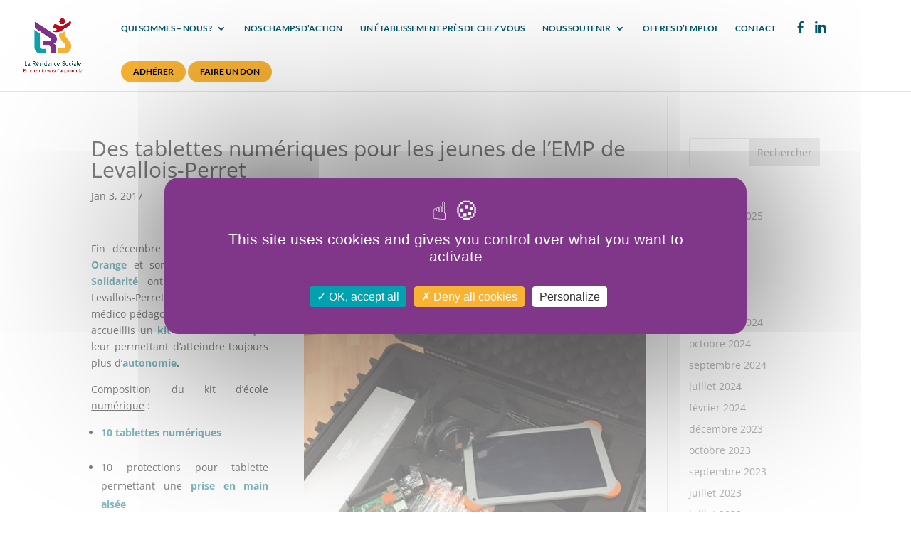

--- FILE ---
content_type: text/css
request_url: https://www.laresidencesociale.org/wp-content/et-cache/1409/et-divi-dynamic-tb-2941-1409-late.css?ver=1753197011
body_size: 128
content:
@font-face{font-family:ETmodules;font-display:block;src:url(//www.laresidencesociale.org/wp-content/themes/Divi/core/admin/fonts/modules/social/modules.eot);src:url(//www.laresidencesociale.org/wp-content/themes/Divi/core/admin/fonts/modules/social/modules.eot?#iefix) format("embedded-opentype"),url(//www.laresidencesociale.org/wp-content/themes/Divi/core/admin/fonts/modules/social/modules.woff) format("woff"),url(//www.laresidencesociale.org/wp-content/themes/Divi/core/admin/fonts/modules/social/modules.ttf) format("truetype"),url(//www.laresidencesociale.org/wp-content/themes/Divi/core/admin/fonts/modules/social/modules.svg#ETmodules) format("svg");font-weight:400;font-style:normal}

--- FILE ---
content_type: text/css
request_url: https://www.laresidencesociale.org/wp-content/et-cache/1409/et-divi-dynamic-tb-2941-1409-late.css
body_size: 128
content:
@font-face{font-family:ETmodules;font-display:block;src:url(//www.laresidencesociale.org/wp-content/themes/Divi/core/admin/fonts/modules/social/modules.eot);src:url(//www.laresidencesociale.org/wp-content/themes/Divi/core/admin/fonts/modules/social/modules.eot?#iefix) format("embedded-opentype"),url(//www.laresidencesociale.org/wp-content/themes/Divi/core/admin/fonts/modules/social/modules.woff) format("woff"),url(//www.laresidencesociale.org/wp-content/themes/Divi/core/admin/fonts/modules/social/modules.ttf) format("truetype"),url(//www.laresidencesociale.org/wp-content/themes/Divi/core/admin/fonts/modules/social/modules.svg#ETmodules) format("svg");font-weight:400;font-style:normal}